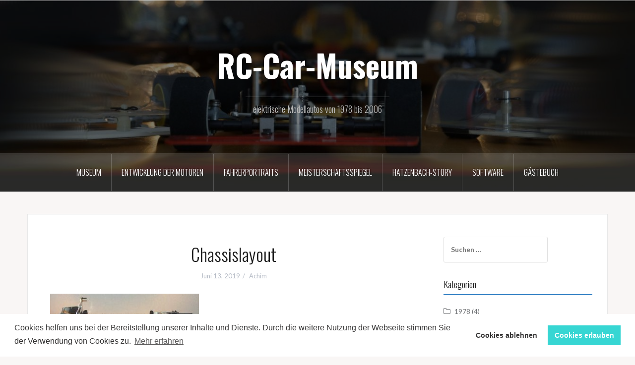

--- FILE ---
content_type: text/html; charset=UTF-8
request_url: https://rc-car-museum.de/graupner-optima/chassislayout/
body_size: 11083
content:
<!DOCTYPE html>
<html dir="ltr" lang="de" prefix="og: https://ogp.me/ns#">
<head>
<meta charset="UTF-8">
<meta name="viewport" content="width=device-width, initial-scale=1">
<link rel="profile" href="http://gmpg.org/xfn/11">
<link rel="pingback" href="https://rc-car-museum.de/xmlrpc.php">

<title>Chassislayout | RC-Car-Museum</title>

		<!-- All in One SEO 4.9.3 - aioseo.com -->
	<meta name="robots" content="max-image-preview:large" />
	<meta name="author" content="Achim"/>
	<link rel="canonical" href="https://rc-car-museum.de/graupner-optima/chassislayout/" />
	<meta name="generator" content="All in One SEO (AIOSEO) 4.9.3" />
		<meta property="og:locale" content="de_DE" />
		<meta property="og:site_name" content="RC-Car-Museum | elektrische Modellautos von 1978 bis 2006" />
		<meta property="og:type" content="article" />
		<meta property="og:title" content="Chassislayout | RC-Car-Museum" />
		<meta property="og:url" content="https://rc-car-museum.de/graupner-optima/chassislayout/" />
		<meta property="article:published_time" content="2019-06-13T20:01:47+00:00" />
		<meta property="article:modified_time" content="2019-06-13T20:01:47+00:00" />
		<meta name="twitter:card" content="summary" />
		<meta name="twitter:title" content="Chassislayout | RC-Car-Museum" />
		<script type="application/ld+json" class="aioseo-schema">
			{"@context":"https:\/\/schema.org","@graph":[{"@type":"BreadcrumbList","@id":"https:\/\/rc-car-museum.de\/graupner-optima\/chassislayout\/#breadcrumblist","itemListElement":[{"@type":"ListItem","@id":"https:\/\/rc-car-museum.de#listItem","position":1,"name":"Home","item":"https:\/\/rc-car-museum.de","nextItem":{"@type":"ListItem","@id":"https:\/\/rc-car-museum.de\/graupner-optima\/chassislayout\/#listItem","name":"Chassislayout"}},{"@type":"ListItem","@id":"https:\/\/rc-car-museum.de\/graupner-optima\/chassislayout\/#listItem","position":2,"name":"Chassislayout","previousItem":{"@type":"ListItem","@id":"https:\/\/rc-car-museum.de#listItem","name":"Home"}}]},{"@type":"ItemPage","@id":"https:\/\/rc-car-museum.de\/graupner-optima\/chassislayout\/#itempage","url":"https:\/\/rc-car-museum.de\/graupner-optima\/chassislayout\/","name":"Chassislayout | RC-Car-Museum","inLanguage":"de-DE","isPartOf":{"@id":"https:\/\/rc-car-museum.de\/#website"},"breadcrumb":{"@id":"https:\/\/rc-car-museum.de\/graupner-optima\/chassislayout\/#breadcrumblist"},"author":{"@id":"https:\/\/rc-car-museum.de\/author\/achim\/#author"},"creator":{"@id":"https:\/\/rc-car-museum.de\/author\/achim\/#author"},"datePublished":"2019-06-13T20:01:47+00:00","dateModified":"2019-06-13T20:01:47+00:00"},{"@type":"Organization","@id":"https:\/\/rc-car-museum.de\/#organization","name":"RC-Car-Museum","description":"elektrische Modellautos von 1978 bis 2006","url":"https:\/\/rc-car-museum.de\/"},{"@type":"Person","@id":"https:\/\/rc-car-museum.de\/author\/achim\/#author","url":"https:\/\/rc-car-museum.de\/author\/achim\/","name":"Achim"},{"@type":"WebSite","@id":"https:\/\/rc-car-museum.de\/#website","url":"https:\/\/rc-car-museum.de\/","name":"RC-Car-Museum","description":"elektrische Modellautos von 1978 bis 2006","inLanguage":"de-DE","publisher":{"@id":"https:\/\/rc-car-museum.de\/#organization"}}]}
		</script>
		<!-- All in One SEO -->

<link rel='dns-prefetch' href='//js.stripe.com' />
<link rel='dns-prefetch' href='//fonts.googleapis.com' />
<link rel="alternate" type="application/rss+xml" title="RC-Car-Museum &raquo; Feed" href="https://rc-car-museum.de/feed/" />
<link rel="alternate" type="application/rss+xml" title="RC-Car-Museum &raquo; Kommentar-Feed" href="https://rc-car-museum.de/comments/feed/" />
<link rel="alternate" type="application/rss+xml" title="RC-Car-Museum &raquo; Kommentar-Feed zu Chassislayout" href="https://rc-car-museum.de/graupner-optima/chassislayout/feed/" />
<link rel="alternate" title="oEmbed (JSON)" type="application/json+oembed" href="https://rc-car-museum.de/wp-json/oembed/1.0/embed?url=https%3A%2F%2Frc-car-museum.de%2Fgraupner-optima%2Fchassislayout%2F" />
<link rel="alternate" title="oEmbed (XML)" type="text/xml+oembed" href="https://rc-car-museum.de/wp-json/oembed/1.0/embed?url=https%3A%2F%2Frc-car-museum.de%2Fgraupner-optima%2Fchassislayout%2F&#038;format=xml" />
<style id='wp-img-auto-sizes-contain-inline-css' type='text/css'>
img:is([sizes=auto i],[sizes^="auto," i]){contain-intrinsic-size:3000px 1500px}
/*# sourceURL=wp-img-auto-sizes-contain-inline-css */
</style>
<link rel='stylesheet' id='oria-bootstrap-css' href='https://rc-car-museum.de/wp-content/themes/oria/css/bootstrap/bootstrap.min.css?ver=1' type='text/css' media='all' />
<style id='wp-emoji-styles-inline-css' type='text/css'>

	img.wp-smiley, img.emoji {
		display: inline !important;
		border: none !important;
		box-shadow: none !important;
		height: 1em !important;
		width: 1em !important;
		margin: 0 0.07em !important;
		vertical-align: -0.1em !important;
		background: none !important;
		padding: 0 !important;
	}
/*# sourceURL=wp-emoji-styles-inline-css */
</style>
<style id='wp-block-library-inline-css' type='text/css'>
:root{--wp-block-synced-color:#7a00df;--wp-block-synced-color--rgb:122,0,223;--wp-bound-block-color:var(--wp-block-synced-color);--wp-editor-canvas-background:#ddd;--wp-admin-theme-color:#007cba;--wp-admin-theme-color--rgb:0,124,186;--wp-admin-theme-color-darker-10:#006ba1;--wp-admin-theme-color-darker-10--rgb:0,107,160.5;--wp-admin-theme-color-darker-20:#005a87;--wp-admin-theme-color-darker-20--rgb:0,90,135;--wp-admin-border-width-focus:2px}@media (min-resolution:192dpi){:root{--wp-admin-border-width-focus:1.5px}}.wp-element-button{cursor:pointer}:root .has-very-light-gray-background-color{background-color:#eee}:root .has-very-dark-gray-background-color{background-color:#313131}:root .has-very-light-gray-color{color:#eee}:root .has-very-dark-gray-color{color:#313131}:root .has-vivid-green-cyan-to-vivid-cyan-blue-gradient-background{background:linear-gradient(135deg,#00d084,#0693e3)}:root .has-purple-crush-gradient-background{background:linear-gradient(135deg,#34e2e4,#4721fb 50%,#ab1dfe)}:root .has-hazy-dawn-gradient-background{background:linear-gradient(135deg,#faaca8,#dad0ec)}:root .has-subdued-olive-gradient-background{background:linear-gradient(135deg,#fafae1,#67a671)}:root .has-atomic-cream-gradient-background{background:linear-gradient(135deg,#fdd79a,#004a59)}:root .has-nightshade-gradient-background{background:linear-gradient(135deg,#330968,#31cdcf)}:root .has-midnight-gradient-background{background:linear-gradient(135deg,#020381,#2874fc)}:root{--wp--preset--font-size--normal:16px;--wp--preset--font-size--huge:42px}.has-regular-font-size{font-size:1em}.has-larger-font-size{font-size:2.625em}.has-normal-font-size{font-size:var(--wp--preset--font-size--normal)}.has-huge-font-size{font-size:var(--wp--preset--font-size--huge)}.has-text-align-center{text-align:center}.has-text-align-left{text-align:left}.has-text-align-right{text-align:right}.has-fit-text{white-space:nowrap!important}#end-resizable-editor-section{display:none}.aligncenter{clear:both}.items-justified-left{justify-content:flex-start}.items-justified-center{justify-content:center}.items-justified-right{justify-content:flex-end}.items-justified-space-between{justify-content:space-between}.screen-reader-text{border:0;clip-path:inset(50%);height:1px;margin:-1px;overflow:hidden;padding:0;position:absolute;width:1px;word-wrap:normal!important}.screen-reader-text:focus{background-color:#ddd;clip-path:none;color:#444;display:block;font-size:1em;height:auto;left:5px;line-height:normal;padding:15px 23px 14px;text-decoration:none;top:5px;width:auto;z-index:100000}html :where(.has-border-color){border-style:solid}html :where([style*=border-top-color]){border-top-style:solid}html :where([style*=border-right-color]){border-right-style:solid}html :where([style*=border-bottom-color]){border-bottom-style:solid}html :where([style*=border-left-color]){border-left-style:solid}html :where([style*=border-width]){border-style:solid}html :where([style*=border-top-width]){border-top-style:solid}html :where([style*=border-right-width]){border-right-style:solid}html :where([style*=border-bottom-width]){border-bottom-style:solid}html :where([style*=border-left-width]){border-left-style:solid}html :where(img[class*=wp-image-]){height:auto;max-width:100%}:where(figure){margin:0 0 1em}html :where(.is-position-sticky){--wp-admin--admin-bar--position-offset:var(--wp-admin--admin-bar--height,0px)}@media screen and (max-width:600px){html :where(.is-position-sticky){--wp-admin--admin-bar--position-offset:0px}}

/*# sourceURL=wp-block-library-inline-css */
</style><style id='global-styles-inline-css' type='text/css'>
:root{--wp--preset--aspect-ratio--square: 1;--wp--preset--aspect-ratio--4-3: 4/3;--wp--preset--aspect-ratio--3-4: 3/4;--wp--preset--aspect-ratio--3-2: 3/2;--wp--preset--aspect-ratio--2-3: 2/3;--wp--preset--aspect-ratio--16-9: 16/9;--wp--preset--aspect-ratio--9-16: 9/16;--wp--preset--color--black: #000000;--wp--preset--color--cyan-bluish-gray: #abb8c3;--wp--preset--color--white: #ffffff;--wp--preset--color--pale-pink: #f78da7;--wp--preset--color--vivid-red: #cf2e2e;--wp--preset--color--luminous-vivid-orange: #ff6900;--wp--preset--color--luminous-vivid-amber: #fcb900;--wp--preset--color--light-green-cyan: #7bdcb5;--wp--preset--color--vivid-green-cyan: #00d084;--wp--preset--color--pale-cyan-blue: #8ed1fc;--wp--preset--color--vivid-cyan-blue: #0693e3;--wp--preset--color--vivid-purple: #9b51e0;--wp--preset--gradient--vivid-cyan-blue-to-vivid-purple: linear-gradient(135deg,rgb(6,147,227) 0%,rgb(155,81,224) 100%);--wp--preset--gradient--light-green-cyan-to-vivid-green-cyan: linear-gradient(135deg,rgb(122,220,180) 0%,rgb(0,208,130) 100%);--wp--preset--gradient--luminous-vivid-amber-to-luminous-vivid-orange: linear-gradient(135deg,rgb(252,185,0) 0%,rgb(255,105,0) 100%);--wp--preset--gradient--luminous-vivid-orange-to-vivid-red: linear-gradient(135deg,rgb(255,105,0) 0%,rgb(207,46,46) 100%);--wp--preset--gradient--very-light-gray-to-cyan-bluish-gray: linear-gradient(135deg,rgb(238,238,238) 0%,rgb(169,184,195) 100%);--wp--preset--gradient--cool-to-warm-spectrum: linear-gradient(135deg,rgb(74,234,220) 0%,rgb(151,120,209) 20%,rgb(207,42,186) 40%,rgb(238,44,130) 60%,rgb(251,105,98) 80%,rgb(254,248,76) 100%);--wp--preset--gradient--blush-light-purple: linear-gradient(135deg,rgb(255,206,236) 0%,rgb(152,150,240) 100%);--wp--preset--gradient--blush-bordeaux: linear-gradient(135deg,rgb(254,205,165) 0%,rgb(254,45,45) 50%,rgb(107,0,62) 100%);--wp--preset--gradient--luminous-dusk: linear-gradient(135deg,rgb(255,203,112) 0%,rgb(199,81,192) 50%,rgb(65,88,208) 100%);--wp--preset--gradient--pale-ocean: linear-gradient(135deg,rgb(255,245,203) 0%,rgb(182,227,212) 50%,rgb(51,167,181) 100%);--wp--preset--gradient--electric-grass: linear-gradient(135deg,rgb(202,248,128) 0%,rgb(113,206,126) 100%);--wp--preset--gradient--midnight: linear-gradient(135deg,rgb(2,3,129) 0%,rgb(40,116,252) 100%);--wp--preset--font-size--small: 13px;--wp--preset--font-size--medium: 20px;--wp--preset--font-size--large: 36px;--wp--preset--font-size--x-large: 42px;--wp--preset--spacing--20: 0.44rem;--wp--preset--spacing--30: 0.67rem;--wp--preset--spacing--40: 1rem;--wp--preset--spacing--50: 1.5rem;--wp--preset--spacing--60: 2.25rem;--wp--preset--spacing--70: 3.38rem;--wp--preset--spacing--80: 5.06rem;--wp--preset--shadow--natural: 6px 6px 9px rgba(0, 0, 0, 0.2);--wp--preset--shadow--deep: 12px 12px 50px rgba(0, 0, 0, 0.4);--wp--preset--shadow--sharp: 6px 6px 0px rgba(0, 0, 0, 0.2);--wp--preset--shadow--outlined: 6px 6px 0px -3px rgb(255, 255, 255), 6px 6px rgb(0, 0, 0);--wp--preset--shadow--crisp: 6px 6px 0px rgb(0, 0, 0);}:where(.is-layout-flex){gap: 0.5em;}:where(.is-layout-grid){gap: 0.5em;}body .is-layout-flex{display: flex;}.is-layout-flex{flex-wrap: wrap;align-items: center;}.is-layout-flex > :is(*, div){margin: 0;}body .is-layout-grid{display: grid;}.is-layout-grid > :is(*, div){margin: 0;}:where(.wp-block-columns.is-layout-flex){gap: 2em;}:where(.wp-block-columns.is-layout-grid){gap: 2em;}:where(.wp-block-post-template.is-layout-flex){gap: 1.25em;}:where(.wp-block-post-template.is-layout-grid){gap: 1.25em;}.has-black-color{color: var(--wp--preset--color--black) !important;}.has-cyan-bluish-gray-color{color: var(--wp--preset--color--cyan-bluish-gray) !important;}.has-white-color{color: var(--wp--preset--color--white) !important;}.has-pale-pink-color{color: var(--wp--preset--color--pale-pink) !important;}.has-vivid-red-color{color: var(--wp--preset--color--vivid-red) !important;}.has-luminous-vivid-orange-color{color: var(--wp--preset--color--luminous-vivid-orange) !important;}.has-luminous-vivid-amber-color{color: var(--wp--preset--color--luminous-vivid-amber) !important;}.has-light-green-cyan-color{color: var(--wp--preset--color--light-green-cyan) !important;}.has-vivid-green-cyan-color{color: var(--wp--preset--color--vivid-green-cyan) !important;}.has-pale-cyan-blue-color{color: var(--wp--preset--color--pale-cyan-blue) !important;}.has-vivid-cyan-blue-color{color: var(--wp--preset--color--vivid-cyan-blue) !important;}.has-vivid-purple-color{color: var(--wp--preset--color--vivid-purple) !important;}.has-black-background-color{background-color: var(--wp--preset--color--black) !important;}.has-cyan-bluish-gray-background-color{background-color: var(--wp--preset--color--cyan-bluish-gray) !important;}.has-white-background-color{background-color: var(--wp--preset--color--white) !important;}.has-pale-pink-background-color{background-color: var(--wp--preset--color--pale-pink) !important;}.has-vivid-red-background-color{background-color: var(--wp--preset--color--vivid-red) !important;}.has-luminous-vivid-orange-background-color{background-color: var(--wp--preset--color--luminous-vivid-orange) !important;}.has-luminous-vivid-amber-background-color{background-color: var(--wp--preset--color--luminous-vivid-amber) !important;}.has-light-green-cyan-background-color{background-color: var(--wp--preset--color--light-green-cyan) !important;}.has-vivid-green-cyan-background-color{background-color: var(--wp--preset--color--vivid-green-cyan) !important;}.has-pale-cyan-blue-background-color{background-color: var(--wp--preset--color--pale-cyan-blue) !important;}.has-vivid-cyan-blue-background-color{background-color: var(--wp--preset--color--vivid-cyan-blue) !important;}.has-vivid-purple-background-color{background-color: var(--wp--preset--color--vivid-purple) !important;}.has-black-border-color{border-color: var(--wp--preset--color--black) !important;}.has-cyan-bluish-gray-border-color{border-color: var(--wp--preset--color--cyan-bluish-gray) !important;}.has-white-border-color{border-color: var(--wp--preset--color--white) !important;}.has-pale-pink-border-color{border-color: var(--wp--preset--color--pale-pink) !important;}.has-vivid-red-border-color{border-color: var(--wp--preset--color--vivid-red) !important;}.has-luminous-vivid-orange-border-color{border-color: var(--wp--preset--color--luminous-vivid-orange) !important;}.has-luminous-vivid-amber-border-color{border-color: var(--wp--preset--color--luminous-vivid-amber) !important;}.has-light-green-cyan-border-color{border-color: var(--wp--preset--color--light-green-cyan) !important;}.has-vivid-green-cyan-border-color{border-color: var(--wp--preset--color--vivid-green-cyan) !important;}.has-pale-cyan-blue-border-color{border-color: var(--wp--preset--color--pale-cyan-blue) !important;}.has-vivid-cyan-blue-border-color{border-color: var(--wp--preset--color--vivid-cyan-blue) !important;}.has-vivid-purple-border-color{border-color: var(--wp--preset--color--vivid-purple) !important;}.has-vivid-cyan-blue-to-vivid-purple-gradient-background{background: var(--wp--preset--gradient--vivid-cyan-blue-to-vivid-purple) !important;}.has-light-green-cyan-to-vivid-green-cyan-gradient-background{background: var(--wp--preset--gradient--light-green-cyan-to-vivid-green-cyan) !important;}.has-luminous-vivid-amber-to-luminous-vivid-orange-gradient-background{background: var(--wp--preset--gradient--luminous-vivid-amber-to-luminous-vivid-orange) !important;}.has-luminous-vivid-orange-to-vivid-red-gradient-background{background: var(--wp--preset--gradient--luminous-vivid-orange-to-vivid-red) !important;}.has-very-light-gray-to-cyan-bluish-gray-gradient-background{background: var(--wp--preset--gradient--very-light-gray-to-cyan-bluish-gray) !important;}.has-cool-to-warm-spectrum-gradient-background{background: var(--wp--preset--gradient--cool-to-warm-spectrum) !important;}.has-blush-light-purple-gradient-background{background: var(--wp--preset--gradient--blush-light-purple) !important;}.has-blush-bordeaux-gradient-background{background: var(--wp--preset--gradient--blush-bordeaux) !important;}.has-luminous-dusk-gradient-background{background: var(--wp--preset--gradient--luminous-dusk) !important;}.has-pale-ocean-gradient-background{background: var(--wp--preset--gradient--pale-ocean) !important;}.has-electric-grass-gradient-background{background: var(--wp--preset--gradient--electric-grass) !important;}.has-midnight-gradient-background{background: var(--wp--preset--gradient--midnight) !important;}.has-small-font-size{font-size: var(--wp--preset--font-size--small) !important;}.has-medium-font-size{font-size: var(--wp--preset--font-size--medium) !important;}.has-large-font-size{font-size: var(--wp--preset--font-size--large) !important;}.has-x-large-font-size{font-size: var(--wp--preset--font-size--x-large) !important;}
/*# sourceURL=global-styles-inline-css */
</style>

<style id='classic-theme-styles-inline-css' type='text/css'>
/*! This file is auto-generated */
.wp-block-button__link{color:#fff;background-color:#32373c;border-radius:9999px;box-shadow:none;text-decoration:none;padding:calc(.667em + 2px) calc(1.333em + 2px);font-size:1.125em}.wp-block-file__button{background:#32373c;color:#fff;text-decoration:none}
/*# sourceURL=/wp-includes/css/classic-themes.min.css */
</style>
<link rel='stylesheet' id='wpedon-css' href='https://rc-car-museum.de/wp-content/plugins/easy-paypal-donation/assets/css/wpedon.css?ver=1.5.3' type='text/css' media='all' />
<link rel='stylesheet' id='oria-style-css' href='https://rc-car-museum.de/wp-content/themes/oria/style.css?ver=6.9' type='text/css' media='all' />
<style id='oria-style-inline-css' type='text/css'>
.footer-widgets .widget-title,.owl-theme .owl-controls .owl-buttons div,.read-more,.entry-title a:hover,a, a:hover { color:#1e73be}
#preloader-inner,.oria-slider .slide-title a,.read-more:hover,.nav-previous:hover,.nav-next:hover, button,.button,input[type="button"],input[type="reset"],input[type="submit"] { background-color:#1e73be}
.widget-title { border-color:#1e73be}
.sidebar-toggle,.social-navigation li a:hover,.main-navigation a:hover {background-color:rgba(30,115,190,0.4);}
body, .widget a { color:#717376}
.site-title a, .site-title a:hover { color:#fff}
.site-description { color:#bbb}
.site-logo { max-width:200px; }
.site-branding { padding-top:80px;padding-bottom:80px; }
.site-title { font-size:62px; }
.site-description { font-size:18px; }

/*# sourceURL=oria-style-inline-css */
</style>
<link rel='stylesheet' id='oria-body-fonts-css' href='//fonts.googleapis.com/css?family=Lato%3A400%2C700%2C400italic%2C700italic&#038;ver=6.9' type='text/css' media='all' />
<link rel='stylesheet' id='oria-headings-fonts-css' href='//fonts.googleapis.com/css?family=Oswald%3A300%2C700&#038;ver=6.9' type='text/css' media='all' />
<link rel='stylesheet' id='oria-fontawesome-css' href='https://rc-car-museum.de/wp-content/themes/oria/fonts/font-awesome.min.css?ver=6.9' type='text/css' media='all' />
<link rel='stylesheet' id='cookieconsent-css' href='https://rc-car-museum.de/wp-content/plugins/ga-germanized/assets/css/cookieconsent.css?ver=3.1.1' type='text/css' media='all' />
<link rel='stylesheet' id='wp-block-paragraph-css' href='https://rc-car-museum.de/wp-includes/blocks/paragraph/style.min.css?ver=6.9' type='text/css' media='all' />
<link rel='stylesheet' id='wp-block-list-css' href='https://rc-car-museum.de/wp-includes/blocks/list/style.min.css?ver=6.9' type='text/css' media='all' />
<script type="text/javascript" src="https://rc-car-museum.de/wp-includes/js/jquery/jquery.min.js?ver=3.7.1" id="jquery-core-js"></script>
<script type="text/javascript" src="https://rc-car-museum.de/wp-includes/js/jquery/jquery-migrate.min.js?ver=3.4.1" id="jquery-migrate-js"></script>
<script type="text/javascript" src="https://rc-car-museum.de/wp-content/themes/oria/js/jquery.fitvids.js?ver=1" id="oria-fitvids-js"></script>
<script type="text/javascript" src="https://rc-car-museum.de/wp-content/themes/oria/js/jquery.slicknav.min.js?ver=1" id="oria-slicknav-js"></script>
<script type="text/javascript" src="https://rc-car-museum.de/wp-content/themes/oria/js/parallax.min.js?ver=1" id="oria-parallax-js"></script>
<script type="text/javascript" src="https://rc-car-museum.de/wp-content/themes/oria/js/scripts.js?ver=1" id="oria-scripts-js"></script>
<script type="text/javascript" src="https://rc-car-museum.de/wp-includes/js/imagesloaded.min.js?ver=5.0.0" id="imagesloaded-js"></script>
<script type="text/javascript" src="https://rc-car-museum.de/wp-includes/js/masonry.min.js?ver=4.2.2" id="masonry-js"></script>
<script type="text/javascript" src="https://rc-car-museum.de/wp-content/themes/oria/js/imagesloaded.pkgd.min.js?ver=1" id="oria-imagesloaded-js"></script>
<script type="text/javascript" src="https://rc-car-museum.de/wp-content/themes/oria/js/masonry-init.js?ver=1" id="oria-masonry-init-js"></script>
<script type="text/javascript" src="https://rc-car-museum.de/wp-content/themes/oria/js/owl.carousel.min.js?ver=1" id="oria-owl-script-js"></script>
<script type="text/javascript" id="oria-slider-init-js-extra">
/* <![CDATA[ */
var sliderOptions = {"slideshowspeed":"4000"};
//# sourceURL=oria-slider-init-js-extra
/* ]]> */
</script>
<script type="text/javascript" src="https://rc-car-museum.de/wp-content/themes/oria/js/slider-init.js?ver=1" id="oria-slider-init-js"></script>
<link rel="https://api.w.org/" href="https://rc-car-museum.de/wp-json/" /><link rel="alternate" title="JSON" type="application/json" href="https://rc-car-museum.de/wp-json/wp/v2/media/715" /><link rel="EditURI" type="application/rsd+xml" title="RSD" href="https://rc-car-museum.de/xmlrpc.php?rsd" />
<meta name="generator" content="WordPress 6.9" />
<link rel='shortlink' href='https://rc-car-museum.de/?p=715' />
<!-- Missing Google Analytics ID or Analytics Integration disabled --><!--[if lt IE 9]>
<script src="https://rc-car-museum.de/wp-content/themes/oria/js/html5shiv.js"></script>
<![endif]-->
<!-- All in one Favicon 4.8 --><link rel="icon" href="https://rc-car-museum.de/wp-content/uploads/2020/07/RC-Car-Favicon.png" type="image/png"/>
		<style type="text/css">
			.site-header {
				background-image: url(https://rc-car-museum.de/wp-content/uploads/2019/09/cropped-Museum_Hintergrund_black-1.jpg);
			}
		</style>
				<style type="text/css" id="wp-custom-css">
			.cadascam-container {
  position: relative;
  width: 100%;
}

.cadascam-image {
  display: block;
  width: 100%;
  height: auto;
}

.cadascam-overlay {
  position: absolute;
  top: 0;
  bottom: 0;
  left: 0;
  right: 0;
  height: 100%;
  width: 100%;
  opacity: 0;
  transition: .5s ease;
  background-color: #008CBA;
}

.cadascam-container:hover .overlay {
  opacity: 1;
}

.cadascam-text {
  color: white;
  font-size: 20px;
  position: absolute;
  top: 50%;
  left: 50%;
  -webkit-transform: translate(-50%, -50%);
  -ms-transform: translate(-50%, -50%);
  transform: translate(-50%, -50%);
  text-align: center;
}

.car-picture{

}		</style>
		</head>

<body class="attachment wp-singular attachment-template-default single single-attachment postid-715 attachmentid-715 attachment-jpeg wp-theme-oria">

<div class="preloader"><div id="preloader-inner"><div class="preload">&nbsp;</div></div></div>
<div id="page" class="hfeed site">
	<a class="skip-link screen-reader-text" href="#content">Zum Inhalt springen</a>

	<header id="masthead" class="site-header" role="banner">

		<div class="top-bar clearfix no-toggle">
					
					</div>

		<div class="container">
			<div class="site-branding">
				<h1 class="site-title"><a href="https://rc-car-museum.de/" rel="home">RC-Car-Museum</a></h1><h2 class="site-description">elektrische Modellautos von 1978 bis 2006</h2>			</div><!-- .site-branding -->
		</div>

		<nav id="site-navigation" class="main-navigation" role="navigation">
			<div class="menu-menue-container"><ul id="primary-menu" class="menu clearfix"><li id="menu-item-741" class="menu-item menu-item-type-post_type menu-item-object-page menu-item-home menu-item-741"><a href="https://rc-car-museum.de/">Museum</a></li>
<li id="menu-item-742" class="menu-item menu-item-type-post_type menu-item-object-page menu-item-has-children menu-item-742"><a href="https://rc-car-museum.de/entwicklung-der-motoren/">Entwicklung der Motoren</a>
<ul class="sub-menu">
	<li id="menu-item-746" class="menu-item menu-item-type-post_type menu-item-object-page menu-item-746"><a href="https://rc-car-museum.de/mabuchi/">Mabuchi</a></li>
	<li id="menu-item-747" class="menu-item menu-item-type-post_type menu-item-object-page menu-item-747"><a href="https://rc-car-museum.de/igarashi/">Igarashi</a></li>
	<li id="menu-item-748" class="menu-item menu-item-type-post_type menu-item-object-page menu-item-748"><a href="https://rc-car-museum.de/ayk/">AYK</a></li>
	<li id="menu-item-749" class="menu-item menu-item-type-post_type menu-item-object-page menu-item-749"><a href="https://rc-car-museum.de/kyosho/">Kyosho</a></li>
	<li id="menu-item-750" class="menu-item menu-item-type-post_type menu-item-object-page menu-item-750"><a href="https://rc-car-museum.de/yokomo/">Yokomo</a></li>
</ul>
</li>
<li id="menu-item-743" class="menu-item menu-item-type-post_type menu-item-object-page menu-item-has-children menu-item-743"><a href="https://rc-car-museum.de/fahrerportraits/">Fahrerportraits</a>
<ul class="sub-menu">
	<li id="menu-item-751" class="menu-item menu-item-type-post_type menu-item-object-page menu-item-751"><a href="https://rc-car-museum.de/ralf-helbing/">Ralf Helbing</a></li>
	<li id="menu-item-752" class="menu-item menu-item-type-post_type menu-item-object-page menu-item-752"><a href="https://rc-car-museum.de/hans-klier/">Hans Klier</a></li>
	<li id="menu-item-753" class="menu-item menu-item-type-post_type menu-item-object-page menu-item-753"><a href="https://rc-car-museum.de/ralf-krause/">Ralf Krause</a></li>
	<li id="menu-item-754" class="menu-item menu-item-type-post_type menu-item-object-page menu-item-754"><a href="https://rc-car-museum.de/markus-mobers/">Markus Mobers</a></li>
</ul>
</li>
<li id="menu-item-744" class="menu-item menu-item-type-post_type menu-item-object-page menu-item-744"><a href="https://rc-car-museum.de/meisterschaftsspiegel/">Meisterschaftsspiegel</a></li>
<li id="menu-item-745" class="menu-item menu-item-type-post_type menu-item-object-page menu-item-has-children menu-item-745"><a href="https://rc-car-museum.de/hatzenbach-story/">Hatzenbach-Story</a>
<ul class="sub-menu">
	<li id="menu-item-739" class="menu-item menu-item-type-post_type menu-item-object-page menu-item-739"><a href="https://rc-car-museum.de/pro-10/">Pro 10</a></li>
	<li id="menu-item-740" class="menu-item menu-item-type-post_type menu-item-object-page menu-item-740"><a href="https://rc-car-museum.de/112-modelle/">1:12 Modelle</a></li>
</ul>
</li>
<li id="menu-item-939" class="menu-item menu-item-type-post_type menu-item-object-page menu-item-939"><a href="https://rc-car-museum.de/software/">Software</a></li>
<li id="menu-item-799" class="menu-item menu-item-type-post_type menu-item-object-page menu-item-799"><a href="https://rc-car-museum.de/gaestebuch/">Gästebuch</a></li>
</ul></div>		</nav><!-- #site-navigation -->
		<nav class="mobile-nav">
    </nav>
	</header><!-- #masthead -->
	
	
	<div id="content" class="site-content clearfix">
				<div class="container content-wrapper">
		
	<div id="primary" class="content-area">
		<main id="main" class="site-main" role="main">

		
			
<article id="post-715" class="post-715 attachment type-attachment status-inherit hentry">

		
	<header class="entry-header">
		<h1 class="entry-title">Chassislayout</h1>
				<div class="entry-meta">
			<span class="posted-on"><a href="https://rc-car-museum.de/graupner-optima/chassislayout/" rel="bookmark"><time class="entry-date published updated" datetime="2019-06-13T20:01:47+00:00">Juni 13, 2019</time></a></span><span class="byline"> <span class="author vcard"><a class="url fn n" href="https://rc-car-museum.de/author/achim/">Achim</a></span></span>		</div><!-- .entry-meta -->
			</header><!-- .entry-header -->

	<div class="entry-content">
		<p class="attachment"><a href='https://rc-car-museum.de/wp-content/uploads/2019/06/Chassislayout.jpg'><img decoding="async" width="300" height="97" src="https://rc-car-museum.de/wp-content/uploads/2019/06/Chassislayout-300x97.jpg" class="attachment-medium size-medium" alt="" srcset="https://rc-car-museum.de/wp-content/uploads/2019/06/Chassislayout-300x97.jpg 300w, https://rc-car-museum.de/wp-content/uploads/2019/06/Chassislayout-520x168.jpg 520w, https://rc-car-museum.de/wp-content/uploads/2019/06/Chassislayout.jpg 527w" sizes="(max-width: 300px) 100vw, 300px" /></a></p>
			</div><!-- .entry-content -->

		<footer class="entry-footer">
			</footer><!-- .entry-footer -->
	</article><!-- #post-## -->

			
	<nav class="navigation post-navigation" aria-label="Beiträge">
		<h2 class="screen-reader-text">Beitragsnavigation</h2>
		<div class="nav-links"><div class="nav-previous"><a href="https://rc-car-museum.de/graupner-optima/" rel="prev">Graupner Optima</a></div></div>
	</nav>
			
<div id="comments" class="comments-area">

	
	
	
		<div id="respond" class="comment-respond">
		<h3 id="reply-title" class="comment-reply-title">Schreibe einen Kommentar <small><a rel="nofollow" id="cancel-comment-reply-link" href="/graupner-optima/chassislayout/#respond" style="display:none;">Antwort abbrechen</a></small></h3><form action="https://rc-car-museum.de/wp-comments-post.php" method="post" id="commentform" class="comment-form"><p class="comment-form-comment"><label for="comment">Kommentar <span class="required">*</span></label> <textarea id="comment" name="comment" cols="45" rows="8" maxlength="65525" required></textarea></p><p class="comment-form-author"><label for="author">Name <span class="required">*</span></label> <input id="author" name="author" type="text" value="" size="30" maxlength="245" autocomplete="name" required /></p>
<p class="comment-form-email"><label for="email">E-Mail-Adresse <span class="required">*</span></label> <input id="email" name="email" type="email" value="" size="30" maxlength="100" autocomplete="email" required /></p>
<p class="comment-form-url"><label for="url">Website</label> <input id="url" name="url" type="url" value="" size="30" maxlength="200" autocomplete="url" /></p>
<p class="comment-form-cookies-consent"><input id="wp-comment-cookies-consent" name="wp-comment-cookies-consent" type="checkbox" value="yes" /> <label for="wp-comment-cookies-consent">Meinen Namen, meine E-Mail-Adresse und meine Website in diesem Browser für die nächste Kommentierung speichern.</label></p>
<p class="form-submit"><input name="submit" type="submit" id="submit" class="submit" value="Kommentar abschicken" /> <input type='hidden' name='comment_post_ID' value='715' id='comment_post_ID' />
<input type='hidden' name='comment_parent' id='comment_parent' value='0' />
</p><p style="display: none !important;" class="akismet-fields-container" data-prefix="ak_"><label>&#916;<textarea name="ak_hp_textarea" cols="45" rows="8" maxlength="100"></textarea></label><input type="hidden" id="ak_js_1" name="ak_js" value="142"/><script>document.getElementById( "ak_js_1" ).setAttribute( "value", ( new Date() ).getTime() );</script></p></form>	</div><!-- #respond -->
	
</div><!-- #comments -->

		
		</main><!-- #main -->
	</div><!-- #primary -->

	
<div id="secondary" class="widget-area no-toggle" role="complementary">
	<span class="sidebar-close"><i class="fa fa-times"></i></span>
	<aside id="search-2" class="widget widget_search"><form role="search" method="get" class="search-form" action="https://rc-car-museum.de/">
				<label>
					<span class="screen-reader-text">Suche nach:</span>
					<input type="search" class="search-field" placeholder="Suchen …" value="" name="s" />
				</label>
				<input type="submit" class="search-submit" value="Suchen" />
			</form></aside><aside id="categories-2" class="widget widget_categories"><h4 class="widget-title">Kategorien</h4>
			<ul>
					<li class="cat-item cat-item-21"><a href="https://rc-car-museum.de/category/1978/">1978</a> (4)
</li>
	<li class="cat-item cat-item-23"><a href="https://rc-car-museum.de/category/1979/">1979</a> (9)
</li>
	<li class="cat-item cat-item-24"><a href="https://rc-car-museum.de/category/1980/">1980</a> (8)
</li>
	<li class="cat-item cat-item-25"><a href="https://rc-car-museum.de/category/1981/">1981</a> (8)
</li>
	<li class="cat-item cat-item-26"><a href="https://rc-car-museum.de/category/1982/">1982</a> (10)
</li>
	<li class="cat-item cat-item-27"><a href="https://rc-car-museum.de/category/1983/">1983</a> (6)
</li>
	<li class="cat-item cat-item-28"><a href="https://rc-car-museum.de/category/1984/">1984</a> (9)
</li>
	<li class="cat-item cat-item-29"><a href="https://rc-car-museum.de/category/1985/">1985</a> (7)
</li>
	<li class="cat-item cat-item-30"><a href="https://rc-car-museum.de/category/1986/">1986</a> (9)
</li>
	<li class="cat-item cat-item-31"><a href="https://rc-car-museum.de/category/1987/">1987</a> (1)
</li>
	<li class="cat-item cat-item-32"><a href="https://rc-car-museum.de/category/1988/">1988</a> (2)
</li>
	<li class="cat-item cat-item-34"><a href="https://rc-car-museum.de/category/1990/">1990</a> (2)
</li>
	<li class="cat-item cat-item-36"><a href="https://rc-car-museum.de/category/1992/">1992</a> (1)
</li>
	<li class="cat-item cat-item-38"><a href="https://rc-car-museum.de/category/1994/">1994</a> (1)
</li>
	<li class="cat-item cat-item-40"><a href="https://rc-car-museum.de/category/1996/">1996</a> (2)
</li>
	<li class="cat-item cat-item-41"><a href="https://rc-car-museum.de/category/1997/">1997</a> (1)
</li>
	<li class="cat-item cat-item-43"><a href="https://rc-car-museum.de/category/1999/">1999</a> (1)
</li>
	<li class="cat-item cat-item-3"><a href="https://rc-car-museum.de/category/110-offroad/">1:10 Offroad</a> (14)
</li>
	<li class="cat-item cat-item-2"><a href="https://rc-car-museum.de/category/112-glattbahn/">1:12 Glattbahn</a> (66)
</li>
	<li class="cat-item cat-item-45"><a href="https://rc-car-museum.de/category/2001/">2001</a> (2)
</li>
	<li class="cat-item cat-item-48"><a href="https://rc-car-museum.de/category/2004/">2004</a> (1)
</li>
	<li class="cat-item cat-item-49"><a href="https://rc-car-museum.de/category/2005/">2005</a> (1)
</li>
	<li class="cat-item cat-item-50"><a href="https://rc-car-museum.de/category/2006/">2006</a> (1)
</li>
	<li class="cat-item cat-item-4"><a href="https://rc-car-museum.de/category/europa/">Europa</a> (21)
<ul class='children'>
	<li class="cat-item cat-item-59"><a href="https://rc-car-museum.de/category/europa/deutschland/">Deutschland</a> (5)
</li>
	<li class="cat-item cat-item-53"><a href="https://rc-car-museum.de/category/europa/england/">England</a> (3)
</li>
	<li class="cat-item cat-item-5"><a href="https://rc-car-museum.de/category/europa/italien/">Italien</a> (5)
</li>
	<li class="cat-item cat-item-8"><a href="https://rc-car-museum.de/category/europa/niederlande/">Niederlande</a> (7)
</li>
	<li class="cat-item cat-item-56"><a href="https://rc-car-museum.de/category/europa/schweden/">Schweden</a> (1)
</li>
</ul>
</li>
	<li class="cat-item cat-item-10"><a href="https://rc-car-museum.de/category/japan/">Japan</a> (42)
<ul class='children'>
	<li class="cat-item cat-item-52"><a href="https://rc-car-museum.de/category/japan/abc/">ABC</a> (3)
</li>
	<li class="cat-item cat-item-55"><a href="https://rc-car-museum.de/category/japan/ayk-aoyagi-metals/">AYK Aoyagi Metals</a> (12)
</li>
	<li class="cat-item cat-item-58"><a href="https://rc-car-museum.de/category/japan/hirobo/">Hirobo</a> (4)
</li>
	<li class="cat-item cat-item-61"><a href="https://rc-car-museum.de/category/japan/hpi-racing/">HPI Racing</a> (1)
</li>
	<li class="cat-item cat-item-62"><a href="https://rc-car-museum.de/category/japan/ishimasa/">Ishimasa</a> (1)
</li>
	<li class="cat-item cat-item-11"><a href="https://rc-car-museum.de/category/japan/kawada/">Kawada</a> (1)
</li>
	<li class="cat-item cat-item-13"><a href="https://rc-car-museum.de/category/japan/kyosho/">Kyosho</a> (11)
</li>
	<li class="cat-item cat-item-16"><a href="https://rc-car-museum.de/category/japan/mugen/">Mugen</a> (2)
</li>
	<li class="cat-item cat-item-18"><a href="https://rc-car-museum.de/category/japan/phoenix/">Phoenix</a> (2)
</li>
	<li class="cat-item cat-item-20"><a href="https://rc-car-museum.de/category/japan/tamiya/">Tamiya</a> (2)
</li>
	<li class="cat-item cat-item-22"><a href="https://rc-car-museum.de/category/japan/yokomo/">Yokomo</a> (2)
</li>
</ul>
</li>
	<li class="cat-item cat-item-14"><a href="https://rc-car-museum.de/category/korea/">Korea</a> (1)
</li>
	<li class="cat-item cat-item-19"><a href="https://rc-car-museum.de/category/neuseeland/">Neuseeland</a> (1)
</li>
	<li class="cat-item cat-item-6"><a href="https://rc-car-museum.de/category/usa/">USA</a> (16)
<ul class='children'>
	<li class="cat-item cat-item-51"><a href="https://rc-car-museum.de/category/usa/associated-electrics/">Associated Electrics</a> (8)
</li>
	<li class="cat-item cat-item-54"><a href="https://rc-car-museum.de/category/usa/bolink/">Bolink</a> (2)
</li>
	<li class="cat-item cat-item-60"><a href="https://rc-car-museum.de/category/usa/delta/">Delta</a> (2)
</li>
	<li class="cat-item cat-item-7"><a href="https://rc-car-museum.de/category/usa/jomac/">Jomac</a> (1)
</li>
	<li class="cat-item cat-item-9"><a href="https://rc-car-museum.de/category/usa/leisure/">Leisure</a> (1)
</li>
	<li class="cat-item cat-item-12"><a href="https://rc-car-museum.de/category/usa/mrp/">MRP</a> (1)
</li>
	<li class="cat-item cat-item-15"><a href="https://rc-car-museum.de/category/usa/parma/">Parma</a> (1)
</li>
</ul>
</li>
			</ul>

			</aside></div><!-- #secondary -->

		</div>
	</div><!-- #content -->

			
	
	<div id="sidebar-footer" class="footer-widgets" role="complementary">
		<div class="container">
							<div class="sidebar-column col-md-6">
					<aside id="text-3" class="widget widget_text">			<div class="textwidget"><p><a href="https://rc-car-museum.de/redaktion/">Redaktion</a></p>
<p><a href="https://rc-car-museum.de/impressum-und-datenschutzerklaerung/" data-rich-text-format-boundary="true">Impressum und Datenschutzerklärung</a></p>
</div>
		</aside>				</div>
				
							<div class="sidebar-column col-md-6">
					<aside id="media_image-5" class="widget widget_media_image"><a href="http://www.sitequest.de"><img width="250" height="70" src="https://rc-car-museum.de/wp-content/uploads/2019/09/Powered-by-Sitequest.png" class="image wp-image-825 alignright attachment-full size-full" alt="" style="max-width: 100%; height: auto;" decoding="async" loading="lazy" /></a></aside>				</div>
				
					</div>	
	</div>	
	<footer id="colophon" class="site-footer" role="contentinfo">
		<div class="site-info container">
			<a href="https://de.wordpress.org/" rel="nofollow">Stolz präsentiert von WordPress</a><span class="sep"> | </span>Theme: <a href="http://justfreethemes.com/oria" rel="nofollow">Oria</a> von JustFreeThemes.		</div><!-- .site-info -->
	</footer><!-- #colophon -->
</div><!-- #page -->

<script type="speculationrules">
{"prefetch":[{"source":"document","where":{"and":[{"href_matches":"/*"},{"not":{"href_matches":["/wp-*.php","/wp-admin/*","/wp-content/uploads/*","/wp-content/*","/wp-content/plugins/*","/wp-content/themes/oria/*","/*\\?(.+)"]}},{"not":{"selector_matches":"a[rel~=\"nofollow\"]"}},{"not":{"selector_matches":".no-prefetch, .no-prefetch a"}}]},"eagerness":"conservative"}]}
</script>
<script type="text/javascript" src="https://js.stripe.com/v3/" id="stripe-js-js"></script>
<script type="text/javascript" id="wpedon-js-extra">
/* <![CDATA[ */
var wpedon = {"ajaxUrl":"https://rc-car-museum.de/wp-admin/admin-ajax.php","nonce":"6054482eae","opens":"2","cancel":"","return":""};
//# sourceURL=wpedon-js-extra
/* ]]> */
</script>
<script type="text/javascript" src="https://rc-car-museum.de/wp-content/plugins/easy-paypal-donation/assets/js/wpedon.js?ver=1.5.3" id="wpedon-js"></script>
<script type="text/javascript" src="https://rc-car-museum.de/wp-content/themes/oria/js/skip-link-focus-fix.js?ver=20130115" id="oria-skip-link-focus-fix-js"></script>
<script type="text/javascript" src="https://rc-car-museum.de/wp-includes/js/comment-reply.min.js?ver=6.9" id="comment-reply-js" async="async" data-wp-strategy="async" fetchpriority="low"></script>
<script type="text/javascript" src="https://rc-car-museum.de/wp-content/plugins/ga-germanized/assets/js/cookieconsent.js?ver=3.1.1" id="cookieconsent-js"></script>
<script type="text/javascript" id="cookieconsent-js-after">
/* <![CDATA[ */
try { window.addEventListener("load", function(){window.cookieconsent.initialise({"palette":{"popup":{"background":"#ffffff","text":"#333232"},"button":{"background":"#37d6d3","text":"#ffffff"}},"theme":"block","position":"bottom","static":false,"content":{"message":"Cookies helfen uns bei der Bereitstellung unserer Inhalte und Dienste. Durch die weitere Nutzung der Webseite stimmen Sie der Verwendung von Cookies zu.","dismiss":"Okay!","allow":"Cookies erlauben","deny":"Cookies ablehnen","link":"Mehr erfahren","href":"https:\/\/rc-car-museum.de\/impressum-und-datenschutzerklaerung\/"},"type":"opt-in","revokable":true,"revokeBtn":"<div class=\"cc-revoke {{classes}}\">Cookie Policy<\/div>","onStatusChange":function(){ window.location.href = "https://rc-car-museum.de/graupner-optima/chassislayout?cookie-state-change=" + Date.now(); }})}); } catch(err) { console.error(err.message); }
//# sourceURL=cookieconsent-js-after
/* ]]> */
</script>
<script type="text/javascript" id="google-analytics-germanized-gaoptout-js-extra">
/* <![CDATA[ */
var gaoptoutSettings = {"ua":"UA-128878074-2","disabled":"Der Google Analytics Opt-out Cookie wurde gesetzt!"};
//# sourceURL=google-analytics-germanized-gaoptout-js-extra
/* ]]> */
</script>
<script type="text/javascript" src="https://rc-car-museum.de/wp-content/plugins/ga-germanized/assets/js/gaoptout.js?ver=1.6.2" id="google-analytics-germanized-gaoptout-js"></script>
<script id="wp-emoji-settings" type="application/json">
{"baseUrl":"https://s.w.org/images/core/emoji/17.0.2/72x72/","ext":".png","svgUrl":"https://s.w.org/images/core/emoji/17.0.2/svg/","svgExt":".svg","source":{"concatemoji":"https://rc-car-museum.de/wp-includes/js/wp-emoji-release.min.js?ver=6.9"}}
</script>
<script type="module">
/* <![CDATA[ */
/*! This file is auto-generated */
const a=JSON.parse(document.getElementById("wp-emoji-settings").textContent),o=(window._wpemojiSettings=a,"wpEmojiSettingsSupports"),s=["flag","emoji"];function i(e){try{var t={supportTests:e,timestamp:(new Date).valueOf()};sessionStorage.setItem(o,JSON.stringify(t))}catch(e){}}function c(e,t,n){e.clearRect(0,0,e.canvas.width,e.canvas.height),e.fillText(t,0,0);t=new Uint32Array(e.getImageData(0,0,e.canvas.width,e.canvas.height).data);e.clearRect(0,0,e.canvas.width,e.canvas.height),e.fillText(n,0,0);const a=new Uint32Array(e.getImageData(0,0,e.canvas.width,e.canvas.height).data);return t.every((e,t)=>e===a[t])}function p(e,t){e.clearRect(0,0,e.canvas.width,e.canvas.height),e.fillText(t,0,0);var n=e.getImageData(16,16,1,1);for(let e=0;e<n.data.length;e++)if(0!==n.data[e])return!1;return!0}function u(e,t,n,a){switch(t){case"flag":return n(e,"\ud83c\udff3\ufe0f\u200d\u26a7\ufe0f","\ud83c\udff3\ufe0f\u200b\u26a7\ufe0f")?!1:!n(e,"\ud83c\udde8\ud83c\uddf6","\ud83c\udde8\u200b\ud83c\uddf6")&&!n(e,"\ud83c\udff4\udb40\udc67\udb40\udc62\udb40\udc65\udb40\udc6e\udb40\udc67\udb40\udc7f","\ud83c\udff4\u200b\udb40\udc67\u200b\udb40\udc62\u200b\udb40\udc65\u200b\udb40\udc6e\u200b\udb40\udc67\u200b\udb40\udc7f");case"emoji":return!a(e,"\ud83e\u1fac8")}return!1}function f(e,t,n,a){let r;const o=(r="undefined"!=typeof WorkerGlobalScope&&self instanceof WorkerGlobalScope?new OffscreenCanvas(300,150):document.createElement("canvas")).getContext("2d",{willReadFrequently:!0}),s=(o.textBaseline="top",o.font="600 32px Arial",{});return e.forEach(e=>{s[e]=t(o,e,n,a)}),s}function r(e){var t=document.createElement("script");t.src=e,t.defer=!0,document.head.appendChild(t)}a.supports={everything:!0,everythingExceptFlag:!0},new Promise(t=>{let n=function(){try{var e=JSON.parse(sessionStorage.getItem(o));if("object"==typeof e&&"number"==typeof e.timestamp&&(new Date).valueOf()<e.timestamp+604800&&"object"==typeof e.supportTests)return e.supportTests}catch(e){}return null}();if(!n){if("undefined"!=typeof Worker&&"undefined"!=typeof OffscreenCanvas&&"undefined"!=typeof URL&&URL.createObjectURL&&"undefined"!=typeof Blob)try{var e="postMessage("+f.toString()+"("+[JSON.stringify(s),u.toString(),c.toString(),p.toString()].join(",")+"));",a=new Blob([e],{type:"text/javascript"});const r=new Worker(URL.createObjectURL(a),{name:"wpTestEmojiSupports"});return void(r.onmessage=e=>{i(n=e.data),r.terminate(),t(n)})}catch(e){}i(n=f(s,u,c,p))}t(n)}).then(e=>{for(const n in e)a.supports[n]=e[n],a.supports.everything=a.supports.everything&&a.supports[n],"flag"!==n&&(a.supports.everythingExceptFlag=a.supports.everythingExceptFlag&&a.supports[n]);var t;a.supports.everythingExceptFlag=a.supports.everythingExceptFlag&&!a.supports.flag,a.supports.everything||((t=a.source||{}).concatemoji?r(t.concatemoji):t.wpemoji&&t.twemoji&&(r(t.twemoji),r(t.wpemoji)))});
//# sourceURL=https://rc-car-museum.de/wp-includes/js/wp-emoji-loader.min.js
/* ]]> */
</script>

</body>
</html>
